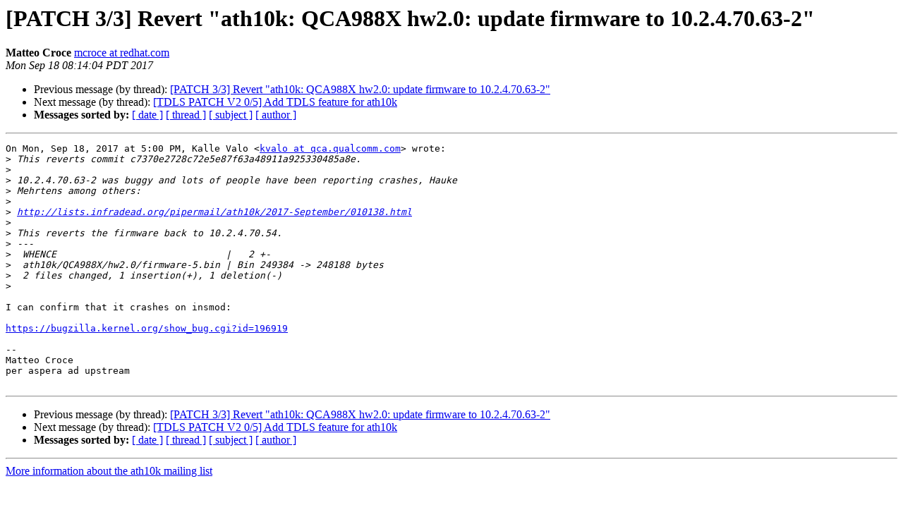

--- FILE ---
content_type: text/html
request_url: https://lists.infradead.org/pipermail/ath10k/2017-September/010144.html
body_size: 3926
content:
<!DOCTYPE HTML PUBLIC "-//W3C//DTD HTML 4.01 Transitional//EN">
<HTML>
 <HEAD>
   <TITLE> [PATCH 3/3] Revert &quot;ath10k: QCA988X hw2.0: update firmware to 10.2.4.70.63-2&quot;
   </TITLE>
   <LINK REL="Index" HREF="index.html" >
   <LINK REL="made" HREF="mailto:ath10k%40lists.infradead.org?Subject=Re:%20Re%3A%20%5BPATCH%203/3%5D%20Revert%20%22ath10k%3A%20QCA988X%20hw2.0%3A%20update%20firmware%20to%0A%2010.2.4.70.63-2%22&In-Reply-To=%3CCAGnkfhw1bGxD7Z4B%3Di_xtRJAD5ph_YxEcW0y2F5RTXfPrDkd0A%40mail.gmail.com%3E">
   <META NAME="robots" CONTENT="index,nofollow">
   <style type="text/css">
       pre {
           white-space: pre-wrap;       /* css-2.1, curent FF, Opera, Safari */
           }
   </style>
   <META http-equiv="Content-Type" content="text/html; charset=us-ascii">
   <LINK REL="Previous"  HREF="010141.html">
   <LINK REL="Next"  HREF="010149.html">
 </HEAD>
 <BODY BGCOLOR="#ffffff">
   <H1>[PATCH 3/3] Revert &quot;ath10k: QCA988X hw2.0: update firmware to 10.2.4.70.63-2&quot;</H1>
    <B>Matteo Croce</B> 
    <A HREF="mailto:ath10k%40lists.infradead.org?Subject=Re:%20Re%3A%20%5BPATCH%203/3%5D%20Revert%20%22ath10k%3A%20QCA988X%20hw2.0%3A%20update%20firmware%20to%0A%2010.2.4.70.63-2%22&In-Reply-To=%3CCAGnkfhw1bGxD7Z4B%3Di_xtRJAD5ph_YxEcW0y2F5RTXfPrDkd0A%40mail.gmail.com%3E"
       TITLE="[PATCH 3/3] Revert &quot;ath10k: QCA988X hw2.0: update firmware to 10.2.4.70.63-2&quot;">mcroce at redhat.com
       </A><BR>
    <I>Mon Sep 18 08:14:04 PDT 2017</I>
    <P><UL>
        <LI>Previous message (by thread): <A HREF="010141.html">[PATCH 3/3] Revert &quot;ath10k: QCA988X hw2.0: update firmware to 10.2.4.70.63-2&quot;
</A></li>
        <LI>Next message (by thread): <A HREF="010149.html">[TDLS PATCH V2 0/5] Add TDLS feature for ath10k
</A></li>
         <LI> <B>Messages sorted by:</B> 
              <a href="date.html#10144">[ date ]</a>
              <a href="thread.html#10144">[ thread ]</a>
              <a href="subject.html#10144">[ subject ]</a>
              <a href="author.html#10144">[ author ]</a>
         </LI>
       </UL>
    <HR>  
<!--beginarticle-->
<PRE>On Mon, Sep 18, 2017 at 5:00 PM, Kalle Valo &lt;<A HREF="http://lists.infradead.org/mailman/listinfo/ath10k">kvalo at qca.qualcomm.com</A>&gt; wrote:
&gt;<i> This reverts commit c7370e2728c72e5e87f63a48911a925330485a8e.
</I>&gt;<i>
</I>&gt;<i> 10.2.4.70.63-2 was buggy and lots of people have been reporting crashes, Hauke
</I>&gt;<i> Mehrtens among others:
</I>&gt;<i>
</I>&gt;<i> <A HREF="http://lists.infradead.org/pipermail/ath10k/2017-September/010138.html">http://lists.infradead.org/pipermail/ath10k/2017-September/010138.html</A>
</I>&gt;<i>
</I>&gt;<i> This reverts the firmware back to 10.2.4.70.54.
</I>&gt;<i> ---
</I>&gt;<i>  WHENCE                              |   2 +-
</I>&gt;<i>  ath10k/QCA988X/hw2.0/firmware-5.bin | Bin 249384 -&gt; 248188 bytes
</I>&gt;<i>  2 files changed, 1 insertion(+), 1 deletion(-)
</I>&gt;<i>
</I>
I can confirm that it crashes on insmod:

<A HREF="https://bugzilla.kernel.org/show_bug.cgi?id=196919">https://bugzilla.kernel.org/show_bug.cgi?id=196919</A>

-- 
Matteo Croce
per aspera ad upstream

</PRE>









<!--endarticle-->
    <HR>
    <P><UL>
        <!--threads-->
	<LI>Previous message (by thread): <A HREF="010141.html">[PATCH 3/3] Revert &quot;ath10k: QCA988X hw2.0: update firmware to 10.2.4.70.63-2&quot;
</A></li>
	<LI>Next message (by thread): <A HREF="010149.html">[TDLS PATCH V2 0/5] Add TDLS feature for ath10k
</A></li>
         <LI> <B>Messages sorted by:</B> 
              <a href="date.html#10144">[ date ]</a>
              <a href="thread.html#10144">[ thread ]</a>
              <a href="subject.html#10144">[ subject ]</a>
              <a href="author.html#10144">[ author ]</a>
         </LI>
       </UL>

<hr>
<a href="http://lists.infradead.org/mailman/listinfo/ath10k">More information about the ath10k
mailing list</a><br>
</body></html>
